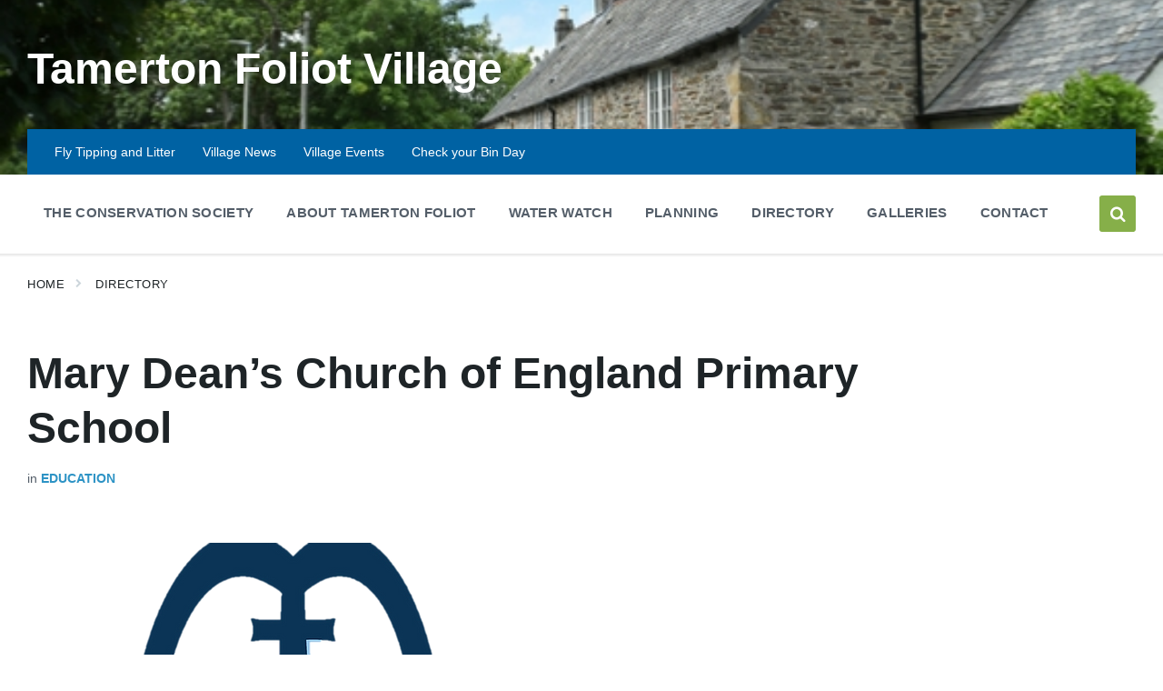

--- FILE ---
content_type: text/html; charset=UTF-8
request_url: https://tfvcs.org/directory/mary-deans-church-of-england-primary-school/
body_size: 17469
content:
<!DOCTYPE html><html lang="en-GB"><head><script data-no-optimize="1">var litespeed_docref=sessionStorage.getItem("litespeed_docref");litespeed_docref&&(Object.defineProperty(document,"referrer",{get:function(){return litespeed_docref}}),sessionStorage.removeItem("litespeed_docref"));</script> <meta http-equiv="Content-Type" content="text/html; charset=UTF-8"><meta name="viewport" content="width=device-width, initial-scale=1.0"><link rel="pingback" href="https://tfvcs.org/xmlrpc.php"><title>Mary Dean’s Church of England Primary School &#8211; Tamerton Foliot Village</title><meta name='robots' content='max-image-preview:large' /><style>img:is([sizes="auto" i], [sizes^="auto," i]) { contain-intrinsic-size: 3000px 1500px }</style><link rel='dns-prefetch' href='//stats.wp.com' /><link rel='dns-prefetch' href='//fonts.googleapis.com' /><link rel='preconnect' href='//c0.wp.com' /><link rel="alternate" type="application/rss+xml" title="Tamerton Foliot Village &raquo; Feed" href="https://tfvcs.org/feed/" /><link rel="alternate" type="application/rss+xml" title="Tamerton Foliot Village &raquo; Comments Feed" href="https://tfvcs.org/comments/feed/" /><link data-optimized="2" rel="stylesheet" href="https://tfvcs.org/wp-content/litespeed/css/fc080f6e7958016460949b1f625d5497.css?ver=b1218" /><link rel='stylesheet' id='wp-block-library-css' href='https://c0.wp.com/c/6.8.3/wp-includes/css/dist/block-library/style.min.css' type='text/css' media='all' /><style id='classic-theme-styles-inline-css' type='text/css'>/*! This file is auto-generated */
.wp-block-button__link{color:#fff;background-color:#32373c;border-radius:9999px;box-shadow:none;text-decoration:none;padding:calc(.667em + 2px) calc(1.333em + 2px);font-size:1.125em}.wp-block-file__button{background:#32373c;color:#fff;text-decoration:none}</style><link rel='stylesheet' id='mediaelement-css' href='https://c0.wp.com/c/6.8.3/wp-includes/js/mediaelement/mediaelementplayer-legacy.min.css' type='text/css' media='all' /><link rel='stylesheet' id='wp-mediaelement-css' href='https://c0.wp.com/c/6.8.3/wp-includes/js/mediaelement/wp-mediaelement.min.css' type='text/css' media='all' /><style id='jetpack-sharing-buttons-style-inline-css' type='text/css'>.jetpack-sharing-buttons__services-list{display:flex;flex-direction:row;flex-wrap:wrap;gap:0;list-style-type:none;margin:5px;padding:0}.jetpack-sharing-buttons__services-list.has-small-icon-size{font-size:12px}.jetpack-sharing-buttons__services-list.has-normal-icon-size{font-size:16px}.jetpack-sharing-buttons__services-list.has-large-icon-size{font-size:24px}.jetpack-sharing-buttons__services-list.has-huge-icon-size{font-size:36px}@media print{.jetpack-sharing-buttons__services-list{display:none!important}}.editor-styles-wrapper .wp-block-jetpack-sharing-buttons{gap:0;padding-inline-start:0}ul.jetpack-sharing-buttons__services-list.has-background{padding:1.25em 2.375em}</style><style id='global-styles-inline-css' type='text/css'>:root{--wp--preset--aspect-ratio--square: 1;--wp--preset--aspect-ratio--4-3: 4/3;--wp--preset--aspect-ratio--3-4: 3/4;--wp--preset--aspect-ratio--3-2: 3/2;--wp--preset--aspect-ratio--2-3: 2/3;--wp--preset--aspect-ratio--16-9: 16/9;--wp--preset--aspect-ratio--9-16: 9/16;--wp--preset--color--black: #000000;--wp--preset--color--cyan-bluish-gray: #abb8c3;--wp--preset--color--white: #ffffff;--wp--preset--color--pale-pink: #f78da7;--wp--preset--color--vivid-red: #cf2e2e;--wp--preset--color--luminous-vivid-orange: #ff6900;--wp--preset--color--luminous-vivid-amber: #fcb900;--wp--preset--color--light-green-cyan: #7bdcb5;--wp--preset--color--vivid-green-cyan: #00d084;--wp--preset--color--pale-cyan-blue: #8ed1fc;--wp--preset--color--vivid-cyan-blue: #0693e3;--wp--preset--color--vivid-purple: #9b51e0;--wp--preset--gradient--vivid-cyan-blue-to-vivid-purple: linear-gradient(135deg,rgba(6,147,227,1) 0%,rgb(155,81,224) 100%);--wp--preset--gradient--light-green-cyan-to-vivid-green-cyan: linear-gradient(135deg,rgb(122,220,180) 0%,rgb(0,208,130) 100%);--wp--preset--gradient--luminous-vivid-amber-to-luminous-vivid-orange: linear-gradient(135deg,rgba(252,185,0,1) 0%,rgba(255,105,0,1) 100%);--wp--preset--gradient--luminous-vivid-orange-to-vivid-red: linear-gradient(135deg,rgba(255,105,0,1) 0%,rgb(207,46,46) 100%);--wp--preset--gradient--very-light-gray-to-cyan-bluish-gray: linear-gradient(135deg,rgb(238,238,238) 0%,rgb(169,184,195) 100%);--wp--preset--gradient--cool-to-warm-spectrum: linear-gradient(135deg,rgb(74,234,220) 0%,rgb(151,120,209) 20%,rgb(207,42,186) 40%,rgb(238,44,130) 60%,rgb(251,105,98) 80%,rgb(254,248,76) 100%);--wp--preset--gradient--blush-light-purple: linear-gradient(135deg,rgb(255,206,236) 0%,rgb(152,150,240) 100%);--wp--preset--gradient--blush-bordeaux: linear-gradient(135deg,rgb(254,205,165) 0%,rgb(254,45,45) 50%,rgb(107,0,62) 100%);--wp--preset--gradient--luminous-dusk: linear-gradient(135deg,rgb(255,203,112) 0%,rgb(199,81,192) 50%,rgb(65,88,208) 100%);--wp--preset--gradient--pale-ocean: linear-gradient(135deg,rgb(255,245,203) 0%,rgb(182,227,212) 50%,rgb(51,167,181) 100%);--wp--preset--gradient--electric-grass: linear-gradient(135deg,rgb(202,248,128) 0%,rgb(113,206,126) 100%);--wp--preset--gradient--midnight: linear-gradient(135deg,rgb(2,3,129) 0%,rgb(40,116,252) 100%);--wp--preset--font-size--small: 13px;--wp--preset--font-size--medium: 20px;--wp--preset--font-size--large: 36px;--wp--preset--font-size--x-large: 42px;--wp--preset--spacing--20: 0.44rem;--wp--preset--spacing--30: 0.67rem;--wp--preset--spacing--40: 1rem;--wp--preset--spacing--50: 1.5rem;--wp--preset--spacing--60: 2.25rem;--wp--preset--spacing--70: 3.38rem;--wp--preset--spacing--80: 5.06rem;--wp--preset--shadow--natural: 6px 6px 9px rgba(0, 0, 0, 0.2);--wp--preset--shadow--deep: 12px 12px 50px rgba(0, 0, 0, 0.4);--wp--preset--shadow--sharp: 6px 6px 0px rgba(0, 0, 0, 0.2);--wp--preset--shadow--outlined: 6px 6px 0px -3px rgba(255, 255, 255, 1), 6px 6px rgba(0, 0, 0, 1);--wp--preset--shadow--crisp: 6px 6px 0px rgba(0, 0, 0, 1);}:where(.is-layout-flex){gap: 0.5em;}:where(.is-layout-grid){gap: 0.5em;}body .is-layout-flex{display: flex;}.is-layout-flex{flex-wrap: wrap;align-items: center;}.is-layout-flex > :is(*, div){margin: 0;}body .is-layout-grid{display: grid;}.is-layout-grid > :is(*, div){margin: 0;}:where(.wp-block-columns.is-layout-flex){gap: 2em;}:where(.wp-block-columns.is-layout-grid){gap: 2em;}:where(.wp-block-post-template.is-layout-flex){gap: 1.25em;}:where(.wp-block-post-template.is-layout-grid){gap: 1.25em;}.has-black-color{color: var(--wp--preset--color--black) !important;}.has-cyan-bluish-gray-color{color: var(--wp--preset--color--cyan-bluish-gray) !important;}.has-white-color{color: var(--wp--preset--color--white) !important;}.has-pale-pink-color{color: var(--wp--preset--color--pale-pink) !important;}.has-vivid-red-color{color: var(--wp--preset--color--vivid-red) !important;}.has-luminous-vivid-orange-color{color: var(--wp--preset--color--luminous-vivid-orange) !important;}.has-luminous-vivid-amber-color{color: var(--wp--preset--color--luminous-vivid-amber) !important;}.has-light-green-cyan-color{color: var(--wp--preset--color--light-green-cyan) !important;}.has-vivid-green-cyan-color{color: var(--wp--preset--color--vivid-green-cyan) !important;}.has-pale-cyan-blue-color{color: var(--wp--preset--color--pale-cyan-blue) !important;}.has-vivid-cyan-blue-color{color: var(--wp--preset--color--vivid-cyan-blue) !important;}.has-vivid-purple-color{color: var(--wp--preset--color--vivid-purple) !important;}.has-black-background-color{background-color: var(--wp--preset--color--black) !important;}.has-cyan-bluish-gray-background-color{background-color: var(--wp--preset--color--cyan-bluish-gray) !important;}.has-white-background-color{background-color: var(--wp--preset--color--white) !important;}.has-pale-pink-background-color{background-color: var(--wp--preset--color--pale-pink) !important;}.has-vivid-red-background-color{background-color: var(--wp--preset--color--vivid-red) !important;}.has-luminous-vivid-orange-background-color{background-color: var(--wp--preset--color--luminous-vivid-orange) !important;}.has-luminous-vivid-amber-background-color{background-color: var(--wp--preset--color--luminous-vivid-amber) !important;}.has-light-green-cyan-background-color{background-color: var(--wp--preset--color--light-green-cyan) !important;}.has-vivid-green-cyan-background-color{background-color: var(--wp--preset--color--vivid-green-cyan) !important;}.has-pale-cyan-blue-background-color{background-color: var(--wp--preset--color--pale-cyan-blue) !important;}.has-vivid-cyan-blue-background-color{background-color: var(--wp--preset--color--vivid-cyan-blue) !important;}.has-vivid-purple-background-color{background-color: var(--wp--preset--color--vivid-purple) !important;}.has-black-border-color{border-color: var(--wp--preset--color--black) !important;}.has-cyan-bluish-gray-border-color{border-color: var(--wp--preset--color--cyan-bluish-gray) !important;}.has-white-border-color{border-color: var(--wp--preset--color--white) !important;}.has-pale-pink-border-color{border-color: var(--wp--preset--color--pale-pink) !important;}.has-vivid-red-border-color{border-color: var(--wp--preset--color--vivid-red) !important;}.has-luminous-vivid-orange-border-color{border-color: var(--wp--preset--color--luminous-vivid-orange) !important;}.has-luminous-vivid-amber-border-color{border-color: var(--wp--preset--color--luminous-vivid-amber) !important;}.has-light-green-cyan-border-color{border-color: var(--wp--preset--color--light-green-cyan) !important;}.has-vivid-green-cyan-border-color{border-color: var(--wp--preset--color--vivid-green-cyan) !important;}.has-pale-cyan-blue-border-color{border-color: var(--wp--preset--color--pale-cyan-blue) !important;}.has-vivid-cyan-blue-border-color{border-color: var(--wp--preset--color--vivid-cyan-blue) !important;}.has-vivid-purple-border-color{border-color: var(--wp--preset--color--vivid-purple) !important;}.has-vivid-cyan-blue-to-vivid-purple-gradient-background{background: var(--wp--preset--gradient--vivid-cyan-blue-to-vivid-purple) !important;}.has-light-green-cyan-to-vivid-green-cyan-gradient-background{background: var(--wp--preset--gradient--light-green-cyan-to-vivid-green-cyan) !important;}.has-luminous-vivid-amber-to-luminous-vivid-orange-gradient-background{background: var(--wp--preset--gradient--luminous-vivid-amber-to-luminous-vivid-orange) !important;}.has-luminous-vivid-orange-to-vivid-red-gradient-background{background: var(--wp--preset--gradient--luminous-vivid-orange-to-vivid-red) !important;}.has-very-light-gray-to-cyan-bluish-gray-gradient-background{background: var(--wp--preset--gradient--very-light-gray-to-cyan-bluish-gray) !important;}.has-cool-to-warm-spectrum-gradient-background{background: var(--wp--preset--gradient--cool-to-warm-spectrum) !important;}.has-blush-light-purple-gradient-background{background: var(--wp--preset--gradient--blush-light-purple) !important;}.has-blush-bordeaux-gradient-background{background: var(--wp--preset--gradient--blush-bordeaux) !important;}.has-luminous-dusk-gradient-background{background: var(--wp--preset--gradient--luminous-dusk) !important;}.has-pale-ocean-gradient-background{background: var(--wp--preset--gradient--pale-ocean) !important;}.has-electric-grass-gradient-background{background: var(--wp--preset--gradient--electric-grass) !important;}.has-midnight-gradient-background{background: var(--wp--preset--gradient--midnight) !important;}.has-small-font-size{font-size: var(--wp--preset--font-size--small) !important;}.has-medium-font-size{font-size: var(--wp--preset--font-size--medium) !important;}.has-large-font-size{font-size: var(--wp--preset--font-size--large) !important;}.has-x-large-font-size{font-size: var(--wp--preset--font-size--x-large) !important;}
:where(.wp-block-post-template.is-layout-flex){gap: 1.25em;}:where(.wp-block-post-template.is-layout-grid){gap: 1.25em;}
:where(.wp-block-columns.is-layout-flex){gap: 2em;}:where(.wp-block-columns.is-layout-grid){gap: 2em;}
:root :where(.wp-block-pullquote){font-size: 1.5em;line-height: 1.6;}</style><style id='lsvr-pressville-general-style-inline-css' type='text/css'>body, input, textarea, select, button, .is-primary-font, #cancel-comment-reply-link, .lsvr_listing-map__infobox { font-family: 'Source Sans Pro', Arial, sans-serif; }
html, body { font-size: 16px; }
h1, h2, h3, h4, blockquote, .is-secondary-font, .header-menu-primary__item--megamenu .header-menu-primary__item-link--level-1 { font-family: 'Lora', Arial, sans-serif; }
@media ( min-width: 1200px ) { .header-titlebar__logo { max-width: 120px; } } .header-titlebar__logo { max-width: 120px; }</style><style id='akismet-widget-style-inline-css' type='text/css'>.a-stats {
				--akismet-color-mid-green: #357b49;
				--akismet-color-white: #fff;
				--akismet-color-light-grey: #f6f7f7;

				max-width: 350px;
				width: auto;
			}

			.a-stats * {
				all: unset;
				box-sizing: border-box;
			}

			.a-stats strong {
				font-weight: 600;
			}

			.a-stats a.a-stats__link,
			.a-stats a.a-stats__link:visited,
			.a-stats a.a-stats__link:active {
				background: var(--akismet-color-mid-green);
				border: none;
				box-shadow: none;
				border-radius: 8px;
				color: var(--akismet-color-white);
				cursor: pointer;
				display: block;
				font-family: -apple-system, BlinkMacSystemFont, 'Segoe UI', 'Roboto', 'Oxygen-Sans', 'Ubuntu', 'Cantarell', 'Helvetica Neue', sans-serif;
				font-weight: 500;
				padding: 12px;
				text-align: center;
				text-decoration: none;
				transition: all 0.2s ease;
			}

			/* Extra specificity to deal with TwentyTwentyOne focus style */
			.widget .a-stats a.a-stats__link:focus {
				background: var(--akismet-color-mid-green);
				color: var(--akismet-color-white);
				text-decoration: none;
			}

			.a-stats a.a-stats__link:hover {
				filter: brightness(110%);
				box-shadow: 0 4px 12px rgba(0, 0, 0, 0.06), 0 0 2px rgba(0, 0, 0, 0.16);
			}

			.a-stats .count {
				color: var(--akismet-color-white);
				display: block;
				font-size: 1.5em;
				line-height: 1.4;
				padding: 0 13px;
				white-space: nowrap;
			}</style> <script type="litespeed/javascript" data-src="https://c0.wp.com/c/6.8.3/wp-includes/js/jquery/jquery.min.js" id="jquery-core-js"></script> <script type="litespeed/javascript" data-src="https://c0.wp.com/c/6.8.3/wp-includes/js/jquery/jquery-migrate.min.js" id="jquery-migrate-js"></script> <script id="lsvr-events-scripts-js-extra" type="litespeed/javascript">var lsvr_events_ajax_var={"url":"https:\/\/tfvcs.org\/wp-admin\/admin-ajax.php","nonce":"ced3106a6d"}</script> <script id="lsvr-pressville-toolkit-weather-widget-js-extra" type="litespeed/javascript">var lsvr_pressville_toolkit_ajax_weather_widget_var={"url":"https:\/\/tfvcs.org\/wp-admin\/admin-ajax.php","nonce":"84cf913d4a"}</script> <link rel="https://api.w.org/" href="https://tfvcs.org/wp-json/" /><link rel="alternate" title="JSON" type="application/json" href="https://tfvcs.org/wp-json/wp/v2/lsvr_listing/1428" /><link rel="EditURI" type="application/rsd+xml" title="RSD" href="https://tfvcs.org/xmlrpc.php?rsd" /><meta name="generator" content="WordPress 6.8.3" /><link rel="canonical" href="https://tfvcs.org/directory/mary-deans-church-of-england-primary-school/" /><link rel='shortlink' href='https://tfvcs.org/?p=1428' /><link rel="alternate" title="oEmbed (JSON)" type="application/json+oembed" href="https://tfvcs.org/wp-json/oembed/1.0/embed?url=https%3A%2F%2Ftfvcs.org%2Fdirectory%2Fmary-deans-church-of-england-primary-school%2F" /><link rel="alternate" title="oEmbed (XML)" type="text/xml+oembed" href="https://tfvcs.org/wp-json/oembed/1.0/embed?url=https%3A%2F%2Ftfvcs.org%2Fdirectory%2Fmary-deans-church-of-england-primary-school%2F&#038;format=xml" /><style>img#wpstats{display:none}</style><meta property="og:type" content="article" /><meta property="og:title" content="Mary Dean’s Church of England Primary School" /><meta property="og:url" content="https://tfvcs.org/directory/mary-deans-church-of-england-primary-school/" /><meta property="og:description" content="Mary Dean’s CofE Primary School was founded in 1720 for twenty poor boys of the parish. The original building on which there is a commemorative plaque is now a private house at the junction of Fore…" /><meta property="article:published_time" content="2021-11-16T09:28:00+00:00" /><meta property="article:modified_time" content="2021-12-12T12:12:10+00:00" /><meta property="og:site_name" content="Tamerton Foliot Village" /><meta property="og:image" content="https://tfvcs.org/wp-content/uploads/2021/11/newlogonobackground-1.png" /><meta property="og:image:width" content="560" /><meta property="og:image:height" content="502" /><meta property="og:image:alt" content="" /><meta property="og:locale" content="en_GB" /><meta name="twitter:text:title" content="Mary Dean’s Church of England Primary School" /><meta name="twitter:image" content="https://tfvcs.org/wp-content/uploads/2021/11/newlogonobackground-1.png?w=640" /><meta name="twitter:card" content="summary_large_image" /><link rel="icon" href="https://tfvcs.org/wp-content/uploads/2022/02/cropped-android-chrome-512x512-1-2-32x32.png" sizes="32x32" /><link rel="icon" href="https://tfvcs.org/wp-content/uploads/2022/02/cropped-android-chrome-512x512-1-2-192x192.png" sizes="192x192" /><link rel="apple-touch-icon" href="https://tfvcs.org/wp-content/uploads/2022/02/cropped-android-chrome-512x512-1-2-180x180.png" /><meta name="msapplication-TileImage" content="https://tfvcs.org/wp-content/uploads/2022/02/cropped-android-chrome-512x512-1-2-270x270.png" /><style type="text/css" id="wp-custom-css">span.post__meta-item--images {
	color: #0f0;
	visibility: hidden
}

.menu-item.new-item:before {
    content: "New !";
    background-color: #86af49;
    color: white;
    font-weight: bold;
    padding: 2px 6px;
    border-radius: 4px;
    margin-right: 5px;
    display: inline-block;
    transform: rotate(-0deg);
    -ms-transform: rotate(-0deg);
    -webkit-transform: rotate(-30deg);
}</style></head><body class="wp-singular lsvr_listing-template-default single single-lsvr_listing postid-1428 wp-theme-pressville wp-child-theme-pressville-child lsvr-accessibility"><div id="wrapper">
<a href="#main" class="accessibility-link accessibility-link--skip-to-content screen-reader-text">Skip to content</a><a href="#header-menu-primary" class="accessibility-link accessibility-link--skip-to-nav screen-reader-text">Skip to main navigation</a>
<a href="#footer" class="accessibility-link accessibility-link--skip-to-footer screen-reader-text">Skip to footer</a><header id="header"><div class="header__inner"><div  class="header-titlebar header-titlebar--has-topbar"><div class="header-titlebar__inner"><div class="lsvr-container"><div class="header-titlebar__text"><p class="header-titlebar__title header-titlebar__title--subpage is-secondary-font">
<a href="https://tfvcs.org/" class="header-titlebar__title-link">
Tamerton Foliot Village							</a></p></div></div></div><div class="header-titlebar__background header-titlebar__background--align-center header-titlebar__background--single"
data-slideshow-speed="5"><div class="header-titlebar__background-image header-titlebar__background-image--default"
style="background-image: url('http://tfvcs.org/wp-content/uploads/2021/11/Cann-Cots0784.jpg'); "></div></div><span class="header-titlebar__overlay"  style="opacity: 0;filter: alpha(opacity=0);"></span></div>
<button id="header-mobile-toggle" type="button"
class="header-mobile-toggle" title="Expand menu"
aria-controls="header__navgroup"
aria-haspopup="true"
aria-expanded="false"
data-label-expand-popup="Expand menu"
data-label-collapse-popup="Collapse menu">
Menu	<span class="header-mobile-toggle__icon1" aria-hidden="true"></span>
<span class="header-mobile-toggle__icon2" aria-hidden="true"></span>
</button><div id="header__navgroup" class="header__navgroup"
data-aria-labelledby="header-mobile-toggle"><div class="header-topbar__wrapper"><div class="lsvr-container"><div class="header-topbar"><div class="header-topbar__inner"><nav class="header-menu-secondary"aria-label="Secondary Header Menu"
><ul id="menu-secondary-header-menu" class="header-menu-secondary__list" role="menu"><li class="header-menu-secondary__item header-menu-secondary__item--level-0 menu-item menu-item-type-post_type menu-item-object-page"
role="presentation"><a href="https://tfvcs.org/fly-tipping-and-litter/"
class="header-menu-secondary__item-link header-menu-secondary__item-link--level-0"
role="menuitem">Fly Tipping and Litter</a></li><li class="header-menu-secondary__item header-menu-secondary__item--level-0 menu-item menu-item-type-post_type menu-item-object-page current_page_parent"
role="presentation"><a href="https://tfvcs.org/news/"
class="header-menu-secondary__item-link header-menu-secondary__item-link--level-0"
role="menuitem">Village News</a></li><li class="header-menu-secondary__item header-menu-secondary__item--level-0 menu-item menu-item-type-post_type_archive menu-item-object-lsvr_event"
role="presentation"><a href="https://tfvcs.org/events/"
class="header-menu-secondary__item-link header-menu-secondary__item-link--level-0"
role="menuitem">Village Events</a></li><li class="header-menu-secondary__item header-menu-secondary__item--level-0 menu-item menu-item-type-custom menu-item-object-custom"
role="presentation"><a href="https://www.plymouth.gov.uk/checkyourcollectionday"
class="header-menu-secondary__item-link header-menu-secondary__item-link--level-0"
role="menuitem">Check your Bin Day</a></li></ul></nav></div></div></div></div><div  class="header-navbar header-navbar--is-sticky"><div class="header-navbar__inner"><div class="lsvr-container"><div class="header-navbar__content"><nav id="header-menu-primary" class="header-menu-primary"
data-label-expand-popup="Expand submenu"
data-label-collapse-popup="Collapse submenu"aria-label="Primary Header Menu"
><ul id="menu-primary-header-menu" class="header-menu-primary__list" role="menu"><li id="header-menu-primary__item-3080"
class="header-menu-primary__item header-menu-primary__item--level-0 menu-item menu-item-type-post_type menu-item-object-page menu-item-has-children header-menu-primary__item--dropdown"
role="presentation"><a href="https://tfvcs.org/the-conservation-society-2/"
id="header-menu-primary__item-link-3080"
class="header-menu-primary__item-link header-menu-primary__item-link--level-0"
role="menuitem"
aria-owns="header-menu-primary__submenu-3080"
aria-controls="header-menu-primary__submenu-3080"
aria-haspopup="true"
aria-expanded="false"
>The Conservation Society</a>
<button id="header-menu-primary__submenu-toggle-3080"
class="header-menu-primary__submenu-toggle header-menu-primary__submenu-toggle--level-0" type="button"
title="Expand submenu"
aria-controls="header-menu-primary__submenu-3080"
aria-haspopup="true"
aria-expanded="false">
<span class="header-menu-primary__submenu-toggle-icon" aria-hidden="true"></span>
</button><ul id="header-menu-primary__submenu-3080"
class="header-menu-primary__submenu sub-menu header-menu-primary__submenu--level-0"
aria-labelledby="header-menu-primary__item-link-3080"
aria-expanded="false"
role="menu"><li id="header-menu-primary__item-3081"
class="header-menu-primary__item header-menu-primary__item--level-1 menu-item menu-item-type-post_type menu-item-object-page"
role="presentation"><a href="https://tfvcs.org/the-conservation-society-2/"
id="header-menu-primary__item-link-3081"
class="header-menu-primary__item-link header-menu-primary__item-link--level-1"
role="menuitem"
>The Conservation Society</a></li><li id="header-menu-primary__item-1361"
class="header-menu-primary__item header-menu-primary__item--level-1 menu-item menu-item-type-post_type menu-item-object-page"
role="presentation"><a href="https://tfvcs.org/the-conservation-society-2/committee-meetings/"
id="header-menu-primary__item-link-1361"
class="header-menu-primary__item-link header-menu-primary__item-link--level-1"
role="menuitem"
>Committee Meetings</a></li><li id="header-menu-primary__item-1360"
class="header-menu-primary__item header-menu-primary__item--level-1 menu-item menu-item-type-post_type menu-item-object-page"
role="presentation"><a href="https://tfvcs.org/the-conservation-society-2/committee-members/"
id="header-menu-primary__item-link-1360"
class="header-menu-primary__item-link header-menu-primary__item-link--level-1"
role="menuitem"
>Committee Members</a></li><li id="header-menu-primary__item-1362"
class="header-menu-primary__item header-menu-primary__item--level-1 menu-item menu-item-type-post_type menu-item-object-page"
role="presentation"><a href="https://tfvcs.org/the-conservation-society-2/newsletters/"
id="header-menu-primary__item-link-1362"
class="header-menu-primary__item-link header-menu-primary__item-link--level-1"
role="menuitem"
>Newsletters and Minutes</a></li></ul></li><li id="header-menu-primary__item-2315"
class="header-menu-primary__item header-menu-primary__item--level-0 menu-item menu-item-type-post_type menu-item-object-page menu-item-has-children header-menu-primary__item--dropdown"
role="presentation"><a href="https://tfvcs.org/about-tamerton-foliot-2/"
id="header-menu-primary__item-link-2315"
class="header-menu-primary__item-link header-menu-primary__item-link--level-0"
role="menuitem"
aria-owns="header-menu-primary__submenu-2315"
aria-controls="header-menu-primary__submenu-2315"
aria-haspopup="true"
aria-expanded="false"
>About Tamerton Foliot</a>
<button id="header-menu-primary__submenu-toggle-2315"
class="header-menu-primary__submenu-toggle header-menu-primary__submenu-toggle--level-0" type="button"
title="Expand submenu"
aria-controls="header-menu-primary__submenu-2315"
aria-haspopup="true"
aria-expanded="false">
<span class="header-menu-primary__submenu-toggle-icon" aria-hidden="true"></span>
</button><ul id="header-menu-primary__submenu-2315"
class="header-menu-primary__submenu sub-menu header-menu-primary__submenu--level-0"
aria-labelledby="header-menu-primary__item-link-2315"
aria-expanded="false"
role="menu"><li id="header-menu-primary__item-1890"
class="header-menu-primary__item header-menu-primary__item--level-1 menu-item menu-item-type-post_type menu-item-object-page"
role="presentation"><a href="https://tfvcs.org/about-tamerton-foliot-2/"
id="header-menu-primary__item-link-1890"
class="header-menu-primary__item-link header-menu-primary__item-link--level-1"
role="menuitem"
>About the Village</a></li><li id="header-menu-primary__item-1641"
class="header-menu-primary__item header-menu-primary__item--level-1 menu-item menu-item-type-post_type menu-item-object-page"
role="presentation"><a href="https://tfvcs.org/about-tamerton-foliot-2/history/"
id="header-menu-primary__item-link-1641"
class="header-menu-primary__item-link header-menu-primary__item-link--level-1"
role="menuitem"
>History</a></li><li id="header-menu-primary__item-3873"
class="header-menu-primary__item header-menu-primary__item--level-1 menu-item menu-item-type-post_type menu-item-object-page"
role="presentation"><a href="https://tfvcs.org/about-tamerton-foliot-2/st-marys-church-graveyard/"
id="header-menu-primary__item-link-3873"
class="header-menu-primary__item-link header-menu-primary__item-link--level-1"
role="menuitem"
>St. Mary&#8217;s Church Graveyard</a></li><li id="header-menu-primary__item-3382"
class="header-menu-primary__item header-menu-primary__item--level-1 menu-item menu-item-type-post_type menu-item-object-page"
role="presentation"><a href="https://tfvcs.org/about-tamerton-foliot-2/history/tamerton-foliot-carnival-royal-charter-king-henry-iii-in-1270/"
id="header-menu-primary__item-link-3382"
class="header-menu-primary__item-link header-menu-primary__item-link--level-1"
role="menuitem"
>Carnival</a></li><li id="header-menu-primary__item-2790"
class="header-menu-primary__item header-menu-primary__item--level-1 menu-item menu-item-type-post_type menu-item-object-page"
role="presentation"><a href="https://tfvcs.org/about-tamerton-foliot-2/the-story-of-mary-deans-school-established-1722/"
id="header-menu-primary__item-link-2790"
class="header-menu-primary__item-link header-menu-primary__item-link--level-1"
role="menuitem"
>Mary Dean&#039;s School</a></li><li id="header-menu-primary__item-2789"
class="header-menu-primary__item header-menu-primary__item--level-1 menu-item menu-item-type-post_type menu-item-object-page"
role="presentation"><a href="https://tfvcs.org/about-tamerton-foliot-2/the-war-memorial/"
id="header-menu-primary__item-link-2789"
class="header-menu-primary__item-link header-menu-primary__item-link--level-1"
role="menuitem"
>The War Memorial</a></li><li id="header-menu-primary__item-2902"
class="header-menu-primary__item header-menu-primary__item--level-1 menu-item menu-item-type-post_type menu-item-object-page"
role="presentation"><a href="https://tfvcs.org/about-tamerton-foliot-2/listed-buildings-and-structures/"
id="header-menu-primary__item-link-2902"
class="header-menu-primary__item-link header-menu-primary__item-link--level-1"
role="menuitem"
>Listed Buildings</a></li><li id="header-menu-primary__item-1602"
class="header-menu-primary__item header-menu-primary__item--level-1 menu-item menu-item-type-post_type menu-item-object-page"
role="presentation"><a href="https://tfvcs.org/about-tamerton-foliot-2/walks/"
id="header-menu-primary__item-link-1602"
class="header-menu-primary__item-link header-menu-primary__item-link--level-1"
role="menuitem"
>Walks starting from the Village</a></li></ul></li><li id="header-menu-primary__item-2300"
class="header-menu-primary__item header-menu-primary__item--level-0 menu-item menu-item-type-post_type menu-item-object-page menu-item-has-children header-menu-primary__item--dropdown"
role="presentation"><a href="https://tfvcs.org/prk/"
id="header-menu-primary__item-link-2300"
class="header-menu-primary__item-link header-menu-primary__item-link--level-0"
role="menuitem"
aria-owns="header-menu-primary__submenu-2300"
aria-controls="header-menu-primary__submenu-2300"
aria-haspopup="true"
aria-expanded="false"
>Water Watch</a>
<button id="header-menu-primary__submenu-toggle-2300"
class="header-menu-primary__submenu-toggle header-menu-primary__submenu-toggle--level-0" type="button"
title="Expand submenu"
aria-controls="header-menu-primary__submenu-2300"
aria-haspopup="true"
aria-expanded="false">
<span class="header-menu-primary__submenu-toggle-icon" aria-hidden="true"></span>
</button><ul id="header-menu-primary__submenu-2300"
class="header-menu-primary__submenu sub-menu header-menu-primary__submenu--level-0"
aria-labelledby="header-menu-primary__item-link-2300"
aria-expanded="false"
role="menu"><li id="header-menu-primary__item-1771"
class="header-menu-primary__item header-menu-primary__item--level-1 menu-item menu-item-type-post_type menu-item-object-page"
role="presentation"><a href="https://tfvcs.org/prk/"
id="header-menu-primary__item-link-1771"
class="header-menu-primary__item-link header-menu-primary__item-link--level-1"
role="menuitem"
>Water Watch</a></li><li id="header-menu-primary__item-3549"
class="header-menu-primary__item header-menu-primary__item--level-1 menu-item menu-item-type-post_type menu-item-object-post"
role="presentation"><a href="https://tfvcs.org/sewage-in-our-streams-and-tamerton-creek/"
id="header-menu-primary__item-link-3549"
class="header-menu-primary__item-link header-menu-primary__item-link--level-1"
role="menuitem"
>CSO Map</a></li><li id="header-menu-primary__item-2442"
class="header-menu-primary__item header-menu-primary__item--level-1 menu-item menu-item-type-post_type menu-item-object-page"
role="presentation"><a href="https://tfvcs.org/prk/pollution-b/"
id="header-menu-primary__item-link-2442"
class="header-menu-primary__item-link header-menu-primary__item-link--level-1"
role="menuitem"
>Pollution</a></li><li id="header-menu-primary__item-2305"
class="header-menu-primary__item header-menu-primary__item--level-1 menu-item menu-item-type-post_type menu-item-object-page"
role="presentation"><a href="https://tfvcs.org/prk/prk-2/"
id="header-menu-primary__item-link-2305"
class="header-menu-primary__item-link header-menu-primary__item-link--level-1"
role="menuitem"
>Plymouth River Keepers</a></li><li id="header-menu-primary__item-2130"
class="header-menu-primary__item header-menu-primary__item--level-1 menu-item menu-item-type-post_type menu-item-object-page"
role="presentation"><a href="https://tfvcs.org/prk/birds/"
id="header-menu-primary__item-link-2130"
class="header-menu-primary__item-link header-menu-primary__item-link--level-1"
role="menuitem"
>Birds</a></li></ul></li><li id="header-menu-primary__item-3084"
class="header-menu-primary__item header-menu-primary__item--level-0 menu-item menu-item-type-post_type menu-item-object-page menu-item-has-children header-menu-primary__item--dropdown"
role="presentation"><a href="https://tfvcs.org/the-conservation-society-and-planning-applications/"
id="header-menu-primary__item-link-3084"
class="header-menu-primary__item-link header-menu-primary__item-link--level-0"
role="menuitem"
aria-owns="header-menu-primary__submenu-3084"
aria-controls="header-menu-primary__submenu-3084"
aria-haspopup="true"
aria-expanded="false"
>Planning</a>
<button id="header-menu-primary__submenu-toggle-3084"
class="header-menu-primary__submenu-toggle header-menu-primary__submenu-toggle--level-0" type="button"
title="Expand submenu"
aria-controls="header-menu-primary__submenu-3084"
aria-haspopup="true"
aria-expanded="false">
<span class="header-menu-primary__submenu-toggle-icon" aria-hidden="true"></span>
</button><ul id="header-menu-primary__submenu-3084"
class="header-menu-primary__submenu sub-menu header-menu-primary__submenu--level-0"
aria-labelledby="header-menu-primary__item-link-3084"
aria-expanded="false"
role="menu"><li id="header-menu-primary__item-3086"
class="header-menu-primary__item header-menu-primary__item--level-1 menu-item menu-item-type-post_type menu-item-object-page"
role="presentation"><a href="https://tfvcs.org/the-conservation-society-and-planning-applications/"
id="header-menu-primary__item-link-3086"
class="header-menu-primary__item-link header-menu-primary__item-link--level-1"
role="menuitem"
>The Conservation Society and Planning Applications</a></li></ul></li><li id="header-menu-primary__item-1408"
class="header-menu-primary__item header-menu-primary__item--level-0 menu-item menu-item-type-post_type_archive menu-item-object-lsvr_listing menu-item-has-children header-menu-primary__item--dropdown"
role="presentation"><a href="https://tfvcs.org/directory/"
id="header-menu-primary__item-link-1408"
class="header-menu-primary__item-link header-menu-primary__item-link--level-0"
role="menuitem"
aria-owns="header-menu-primary__submenu-1408"
aria-controls="header-menu-primary__submenu-1408"
aria-haspopup="true"
aria-expanded="false"
>Directory</a>
<button id="header-menu-primary__submenu-toggle-1408"
class="header-menu-primary__submenu-toggle header-menu-primary__submenu-toggle--level-0" type="button"
title="Expand submenu"
aria-controls="header-menu-primary__submenu-1408"
aria-haspopup="true"
aria-expanded="false">
<span class="header-menu-primary__submenu-toggle-icon" aria-hidden="true"></span>
</button><ul id="header-menu-primary__submenu-1408"
class="header-menu-primary__submenu sub-menu header-menu-primary__submenu--level-0"
aria-labelledby="header-menu-primary__item-link-1408"
aria-expanded="false"
role="menu"><li id="header-menu-primary__item-1491"
class="header-menu-primary__item header-menu-primary__item--level-1 menu-item menu-item-type-taxonomy menu-item-object-lsvr_listing_cat"
role="presentation"><a href="https://tfvcs.org/directory-category/localamenities/"
id="header-menu-primary__item-link-1491"
class="header-menu-primary__item-link header-menu-primary__item-link--level-1"
role="menuitem"
>Local Amenities</a></li><li id="header-menu-primary__item-1673"
class="header-menu-primary__item header-menu-primary__item--level-1 menu-item menu-item-type-taxonomy menu-item-object-lsvr_listing_cat"
role="presentation"><a href="https://tfvcs.org/directory-category/pubs-restaurants/"
id="header-menu-primary__item-link-1673"
class="header-menu-primary__item-link header-menu-primary__item-link--level-1"
role="menuitem"
>Pubs &amp; Restaurants</a></li><li id="header-menu-primary__item-1486"
class="header-menu-primary__item header-menu-primary__item--level-1 menu-item menu-item-type-taxonomy menu-item-object-lsvr_listing_cat"
role="presentation"><a href="https://tfvcs.org/directory-category/organisations/"
id="header-menu-primary__item-link-1486"
class="header-menu-primary__item-link header-menu-primary__item-link--level-1"
role="menuitem"
>Organisations</a></li><li id="header-menu-primary__item-1555"
class="header-menu-primary__item header-menu-primary__item--level-1 menu-item menu-item-type-post_type menu-item-object-page"
role="presentation"><a href="https://tfvcs.org/public-services/"
id="header-menu-primary__item-link-1555"
class="header-menu-primary__item-link header-menu-primary__item-link--level-1"
role="menuitem"
>Public Services</a></li></ul></li><li id="header-menu-primary__item-2004"
class="header-menu-primary__item header-menu-primary__item--level-0 menu-item menu-item-type-post_type_archive menu-item-object-lsvr_gallery menu-item-has-children header-menu-primary__item--dropdown"
role="presentation"><a href="https://tfvcs.org/galleries/"
id="header-menu-primary__item-link-2004"
class="header-menu-primary__item-link header-menu-primary__item-link--level-0"
role="menuitem"
aria-owns="header-menu-primary__submenu-2004"
aria-controls="header-menu-primary__submenu-2004"
aria-haspopup="true"
aria-expanded="false"
>Galleries</a>
<button id="header-menu-primary__submenu-toggle-2004"
class="header-menu-primary__submenu-toggle header-menu-primary__submenu-toggle--level-0" type="button"
title="Expand submenu"
aria-controls="header-menu-primary__submenu-2004"
aria-haspopup="true"
aria-expanded="false">
<span class="header-menu-primary__submenu-toggle-icon" aria-hidden="true"></span>
</button><ul id="header-menu-primary__submenu-2004"
class="header-menu-primary__submenu sub-menu header-menu-primary__submenu--level-0"
aria-labelledby="header-menu-primary__item-link-2004"
aria-expanded="false"
role="menu"><li id="header-menu-primary__item-2021"
class="header-menu-primary__item header-menu-primary__item--level-1 menu-item menu-item-type-post_type menu-item-object-lsvr_gallery"
role="presentation"><a href="https://tfvcs.org/galleries/village-pictures/"
id="header-menu-primary__item-link-2021"
class="header-menu-primary__item-link header-menu-primary__item-link--level-1"
role="menuitem"
>Village Pictures</a></li><li id="header-menu-primary__item-2073"
class="header-menu-primary__item header-menu-primary__item--level-1 menu-item menu-item-type-post_type menu-item-object-lsvr_gallery"
role="presentation"><a href="https://tfvcs.org/galleries/old-tamerton-foliot/"
id="header-menu-primary__item-link-2073"
class="header-menu-primary__item-link header-menu-primary__item-link--level-1"
role="menuitem"
>Old Tamerton Foliot</a></li><li id="header-menu-primary__item-3371"
class="header-menu-primary__item header-menu-primary__item--level-1 menu-item menu-item-type-post_type menu-item-object-lsvr_gallery"
role="presentation"><a href="https://tfvcs.org/galleries/festival-queens-from-1960/"
id="header-menu-primary__item-link-3371"
class="header-menu-primary__item-link header-menu-primary__item-link--level-1"
role="menuitem"
>Festival Queens from 1960</a></li><li id="header-menu-primary__item-2252"
class="header-menu-primary__item header-menu-primary__item--level-1 menu-item menu-item-type-post_type menu-item-object-lsvr_gallery"
role="presentation"><a href="https://tfvcs.org/galleries/houses/"
id="header-menu-primary__item-link-2252"
class="header-menu-primary__item-link header-menu-primary__item-link--level-1"
role="menuitem"
>Village Houses</a></li><li id="header-menu-primary__item-2514"
class="header-menu-primary__item header-menu-primary__item--level-1 menu-item menu-item-type-post_type menu-item-object-lsvr_gallery"
role="presentation"><a href="https://tfvcs.org/galleries/post-war/"
id="header-menu-primary__item-link-2514"
class="header-menu-primary__item-link header-menu-primary__item-link--level-1"
role="menuitem"
>Post War</a></li><li id="header-menu-primary__item-2019"
class="header-menu-primary__item header-menu-primary__item--level-1 menu-item menu-item-type-post_type menu-item-object-lsvr_gallery"
role="presentation"><a href="https://tfvcs.org/galleries/walk-photos-g/"
id="header-menu-primary__item-link-2019"
class="header-menu-primary__item-link header-menu-primary__item-link--level-1"
role="menuitem"
>Photos of Walks</a></li><li id="header-menu-primary__item-2020"
class="header-menu-primary__item header-menu-primary__item--level-1 menu-item menu-item-type-post_type menu-item-object-lsvr_gallery"
role="presentation"><a href="https://tfvcs.org/galleries/organ/"
id="header-menu-primary__item-link-2020"
class="header-menu-primary__item-link header-menu-primary__item-link--level-1"
role="menuitem"
>Special Feature - St Mary&#039;s Church Organ</a></li><li id="header-menu-primary__item-1923"
class="header-menu-primary__item header-menu-primary__item--level-1 menu-item menu-item-type-post_type menu-item-object-lsvr_gallery"
role="presentation"><a href="https://tfvcs.org/galleries/butterflies-moths/"
id="header-menu-primary__item-link-1923"
class="header-menu-primary__item-link header-menu-primary__item-link--level-1"
role="menuitem"
>Butterflies &#038; Moths</a></li><li id="header-menu-primary__item-2572"
class="header-menu-primary__item header-menu-primary__item--level-1 menu-item menu-item-type-post_type menu-item-object-lsvr_gallery"
role="presentation"><a href="https://tfvcs.org/galleries/birds-of-tamerton-foliot/"
id="header-menu-primary__item-link-2572"
class="header-menu-primary__item-link header-menu-primary__item-link--level-1"
role="menuitem"
>Birds</a></li><li id="header-menu-primary__item-2919"
class="header-menu-primary__item header-menu-primary__item--level-1 menu-item menu-item-type-post_type menu-item-object-lsvr_gallery"
role="presentation"><a href="https://tfvcs.org/galleries/videos/"
id="header-menu-primary__item-link-2919"
class="header-menu-primary__item-link header-menu-primary__item-link--level-1"
role="menuitem"
>Videos</a></li></ul></li><li id="header-menu-primary__item-1365"
class="header-menu-primary__item header-menu-primary__item--level-0 menu-item menu-item-type-post_type menu-item-object-page header-menu-primary__item--dropdown"
role="presentation"><a href="https://tfvcs.org/contact/"
id="header-menu-primary__item-link-1365"
class="header-menu-primary__item-link header-menu-primary__item-link--level-0"
role="menuitem"
>Contact</a></li></ul></nav><div class="header-search__wrapper">
<button id="header-search-toggle" type="button"
class="header-search__toggle"
title="Expand search"
data-label-expand-popup="Expand search"
data-label-collapse-popup="Collapse search"
aria-controls="header-search"
aria-haspopup="true"
aria-expanded="false">
<span class="header-search__toggle-icon" aria-hidden="true"></span>
</button><div id="header-search"
class="header-search header-search--ajaxed"
role="group"
aria-expanded="false"><div class="header-search__inner"><form class="header-search__form"
action="https://tfvcs.org/"
method="get"
role="search"><div class="header-search__options"><label for="header-search-input" class="header-search__input-label">Search:</label><div class="header-search__input-wrapper"><input id="header-search-input" type="text" name="s" autocomplete="off"
class="header-search__input"
value=""
placeholder="Search this site"
aria-label="Search field"><button class="header-search__submit" type="submit" title="Submit search">
<span class="header-search__submit-icon" aria-hidden="true"></span>
</button><div class="c-spinner header-search__spinner" aria-hidden="true"></div></div><div class="header-search__filter"><p class="header-search__filter-title">Filter results:</p><label for="header-search-filter-type-any" class="header-search__filter-label">
<input type="checkbox" class="header-search__filter-checkbox"
id="header-search-filter-type-any"
name="lsvr-search-filter[]" value="any"
checked="checked">
everything		</label>
<label for="header-search-filter-type-post" class="header-search__filter-label">
<input type="checkbox" class="header-search__filter-checkbox"
id="header-search-filter-type-post"
name="lsvr-search-filter[]" value="post"
>
posts			</label>
<label for="header-search-filter-type-page" class="header-search__filter-label">
<input type="checkbox" class="header-search__filter-checkbox"
id="header-search-filter-type-page"
name="lsvr-search-filter[]" value="page"
>
pages			</label>
<label for="header-search-filter-type-lsvr_notice" class="header-search__filter-label">
<input type="checkbox" class="header-search__filter-checkbox"
id="header-search-filter-type-lsvr_notice"
name="lsvr-search-filter[]" value="lsvr_notice"
>
notices			</label>
<label for="header-search-filter-type-lsvr_listing" class="header-search__filter-label">
<input type="checkbox" class="header-search__filter-checkbox"
id="header-search-filter-type-lsvr_listing"
name="lsvr-search-filter[]" value="lsvr_listing"
>
listings			</label>
<label for="header-search-filter-type-lsvr_event" class="header-search__filter-label">
<input type="checkbox" class="header-search__filter-checkbox"
id="header-search-filter-type-lsvr_event"
name="lsvr-search-filter[]" value="lsvr_event"
>
events			</label>
<label for="header-search-filter-type-lsvr_gallery" class="header-search__filter-label">
<input type="checkbox" class="header-search__filter-checkbox"
id="header-search-filter-type-lsvr_gallery"
name="lsvr-search-filter[]" value="lsvr_gallery"
>
galleries			</label>
<label for="header-search-filter-type-lsvr_document" class="header-search__filter-label">
<input type="checkbox" class="header-search__filter-checkbox"
id="header-search-filter-type-lsvr_document"
name="lsvr-search-filter[]" value="lsvr_document"
>
documents			</label></div></div><button class="header-search__form-close-button screen-reader-text" type="button">Collapse search</button></form><span class="header-search__arrow" aria-hidden="true"></span></div></div></div></div></div></div></div></div></div></header><div id="core"><div class="core__inner"><div id="breadcrumbs"><div class="breadcrumbs__inner"><div class="lsvr-container"><nav class="breadcrumbs__nav" aria-label="Breadcrumbs"><ul class="breadcrumbs__list"><li class="breadcrumbs__item">
<span class="breadcrumbs__item-decor" aria-hidden="true"></span>
<a href="https://tfvcs.org/" class="breadcrumbs__link">Home</a></li><li class="breadcrumbs__item">
<span class="breadcrumbs__item-decor" aria-hidden="true"></span>
<a href="https://tfvcs.org/directory/" class="breadcrumbs__link">Directory</a></li></ul></nav></div></div></div>
 <script type="application/ld+json">{
				"@context": "http://schema.org",
				"@type": "BreadcrumbList",
				"itemListElement" : [
										{
						"@type": "ListItem",
						"position": 1,
						"item": {
							"@id": "https://tfvcs.org/",
							"name": "Home"
						}
					},										{
						"@type": "ListItem",
						"position": 2,
						"item": {
							"@id": "https://tfvcs.org/directory/",
							"name": "Directory"
						}
					}									]
			}</script> <div id="columns"><div class="columns__inner"><div class="lsvr-container"><main id="main"><div class="main__inner"><div class="lsvr_listing-post-page post-single lsvr_listing-post-single"><article class="post post-1428 lsvr_listing type-lsvr_listing status-publish has-post-thumbnail hentry lsvr_listing_cat-education"><div class="post__inner"><header class="post__header"><h1 class="post__title is-main-headline">Mary Dean’s Church of England Primary School</h1><p class="post__meta">
<span class="post__meta-item post__meta-item--category" title="Category">
<span class="post__terms post__terms--lsvr_listing_cat">
in <a href="https://tfvcs.org/directory-category/education/" class="post__term-link">Education</a>					</span></span></p></header><p class="post__thumbnail">
<img data-lazyloaded="1" src="[data-uri]" width="560" height="502" data-src="https://tfvcs.org/wp-content/uploads/2021/11/newlogonobackground-1.png" class="attachment-full size-full wp-post-image" alt="" decoding="async" fetchpriority="high" data-attachment-id="1475" data-permalink="https://tfvcs.org/directory/mary-deans-church-of-england-primary-school/newlogonobackground-1/" data-orig-file="https://tfvcs.org/wp-content/uploads/2021/11/newlogonobackground-1.png" data-orig-size="560,502" data-comments-opened="1" data-image-meta="{&quot;aperture&quot;:&quot;0&quot;,&quot;credit&quot;:&quot;&quot;,&quot;camera&quot;:&quot;&quot;,&quot;caption&quot;:&quot;&quot;,&quot;created_timestamp&quot;:&quot;0&quot;,&quot;copyright&quot;:&quot;&quot;,&quot;focal_length&quot;:&quot;0&quot;,&quot;iso&quot;:&quot;0&quot;,&quot;shutter_speed&quot;:&quot;0&quot;,&quot;title&quot;:&quot;&quot;,&quot;orientation&quot;:&quot;0&quot;}" data-image-title="newlogonobackground (1)" data-image-description="" data-image-caption="" data-medium-file="https://tfvcs.org/wp-content/uploads/2021/11/newlogonobackground-1.png" data-large-file="https://tfvcs.org/wp-content/uploads/2021/11/newlogonobackground-1.png" /></p><div class="post__content"><p>Mary Dean’s CofE Primary School was founded in 1720 for twenty poor boys of the parish. The original building on which there is a commemorative plaque is now a private house at the junction of Fore Street and Horsham Lane.This was in use up until 1877 when it moved to a larger purpose built school at the top of Rock Hill. The current school building built in 1975 is in Mary Dean Avenue.</p></div><ul class="post__contact"><li class="post__contact-item post__contact-item--phone"
title="Phone"><span class="post__contact-item-icon post__contact-item-icon--phone" aria-hidden="true"></span><a href="tel:01752773521">01752 773521</a></li><li class="post__contact-item post__contact-item--website"
title="Website"><span class="post__contact-item-icon post__contact-item-icon--website" aria-hidden="true"></span><a href="https://www.marydeansprimaryschool.co.uk/" target="_blank">https://www.marydeansprimaryschool.co.uk/</a></li></ul><div class="post__addressmap"><div class="post__addressmap-inner"><h2 class="post__addressmap-title">Address</h2><p class="post__addressmap-address">
Mary Dean Avenue, Tamerton Foliot PL5 4LS<br />
<br /></p><p class="post__addressmap-link-wrapper">
<a href="https://maps.google.com/maps?ll=50.432092,-4.1538094" class="post__addressmap-link"
target="_blank">Open in Google Maps</a></p></div><div class="post__map c-map c-map--leaflet"><div id="lsvr_listing-post-single-map__canvas"
class="post__map-canvas c-map__canvas c-map__canvas--loading"
data-map-provider="osm"
data-latlong="50.432092,-4.1538094"
data-locating-method="latlong"
data-address="50.4314137,-4.1535103"
data-zoom="17"
data-mousewheel="false"></div></div></div></div></article></div></div></main></div></div></div></div></div><footer id="footer"
><div class="footer__overlay" style="opacity: 0; filter: alpha(opacity=0);"></div><div class="footer__inner"><div class="lsvr-container"><div class="footer-widgets lsvr-grid--wider-first-col"><div class="footer-widgets__inner"><div class="lsvr-grid lsvr-grid--4-cols lsvr-grid--md-2-cols"></div></div></div><div class="footer-text"><p>Copyright 2025 TFVCS</p></div></div></div></footer></div>
 <script type="speculationrules">{"prefetch":[{"source":"document","where":{"and":[{"href_matches":"\/*"},{"not":{"href_matches":["\/wp-*.php","\/wp-admin\/*","\/wp-content\/uploads\/*","\/wp-content\/*","\/wp-content\/plugins\/*","\/wp-content\/themes\/pressville-child\/*","\/wp-content\/themes\/pressville\/*","\/*\\?(.+)"]}},{"not":{"selector_matches":"a[rel~=\"nofollow\"]"}},{"not":{"selector_matches":".no-prefetch, .no-prefetch a"}}]},"eagerness":"conservative"}]}</script> <script type="application/ld+json">{
				"@context" : "http://schema.org",
				"@type" : "WebSite",
				"name" : "Tamerton Foliot Village",
				"url" : "https://tfvcs.org",
				"description" : "Tamerton Foliot Village Conservation Society",
			 	"publisher" : {

			 		"@id" : "https://tfvcs.org#WebSitePublisher",
			 		"@type" : "Organization",
			 		"name" : "Tamerton Foliot Village",
			 		"url" : "https://tfvcs.org"

					
			 		
										,"sameAs" : [
										  	]
				  	
			 	},
			 	"potentialAction": {
			    	"@type" : "SearchAction",
			    	"target" : "https://tfvcs.org/?s={search_term}",
			    	"query-input": "required name=search_term"
			    }
			}</script> <script type="litespeed/javascript" data-src="https://c0.wp.com/c/6.8.3/wp-includes/js/jquery/ui/core.min.js" id="jquery-ui-core-js"></script> <script type="litespeed/javascript" data-src="https://c0.wp.com/c/6.8.3/wp-includes/js/jquery/ui/datepicker.min.js" id="jquery-ui-datepicker-js"></script> <script id="jquery-ui-datepicker-js-after" type="litespeed/javascript">jQuery(function(jQuery){jQuery.datepicker.setDefaults({"closeText":"Close","currentText":"Today","monthNames":["January","February","March","April","May","June","July","August","September","October","November","December"],"monthNamesShort":["Jan","Feb","Mar","Apr","May","Jun","Jul","Aug","Sep","Oct","Nov","Dec"],"nextText":"Next","prevText":"Previous","dayNames":["Sunday","Monday","Tuesday","Wednesday","Thursday","Friday","Saturday"],"dayNamesShort":["Sun","Mon","Tue","Wed","Thu","Fri","Sat"],"dayNamesMin":["S","M","T","W","T","F","S"],"dateFormat":"d MM yy","firstDay":1,"isRTL":!1})})</script> <script id="lsvr-pressville-main-scripts-js-after" type="litespeed/javascript">var lsvr_pressville_js_labels={"magnific_popup":{"mp_tClose":"Close (Esc)","mp_tLoading":"Loading...","mp_tPrev":"Previous (Left arrow key)","mp_tNext":"Next (Right arrow key)","mp_image_tError":"The image could not be loaded.","mp_ajax_tError":"The content could not be loaded."}}</script> <script id="lsvr-pressville-ajax-search-js-extra" type="litespeed/javascript">var lsvr_pressville_ajax_search_var={"url":"https:\/\/tfvcs.org\/wp-admin\/admin-ajax.php","nonce":"390388a0ed"}</script> <script id="jetpack-stats-js-before" type="litespeed/javascript">_stq=window._stq||[];_stq.push(["view",JSON.parse("{\"v\":\"ext\",\"blog\":\"202760416\",\"post\":\"1428\",\"tz\":\"0\",\"srv\":\"tfvcs.org\",\"j\":\"1:15.1.1\"}")]);_stq.push(["clickTrackerInit","202760416","1428"])</script> <script type="text/javascript" src="https://stats.wp.com/e-202545.js" id="jetpack-stats-js" defer="defer" data-wp-strategy="defer"></script> <script data-no-optimize="1">window.lazyLoadOptions=Object.assign({},{threshold:300},window.lazyLoadOptions||{});!function(t,e){"object"==typeof exports&&"undefined"!=typeof module?module.exports=e():"function"==typeof define&&define.amd?define(e):(t="undefined"!=typeof globalThis?globalThis:t||self).LazyLoad=e()}(this,function(){"use strict";function e(){return(e=Object.assign||function(t){for(var e=1;e<arguments.length;e++){var n,a=arguments[e];for(n in a)Object.prototype.hasOwnProperty.call(a,n)&&(t[n]=a[n])}return t}).apply(this,arguments)}function o(t){return e({},at,t)}function l(t,e){return t.getAttribute(gt+e)}function c(t){return l(t,vt)}function s(t,e){return function(t,e,n){e=gt+e;null!==n?t.setAttribute(e,n):t.removeAttribute(e)}(t,vt,e)}function i(t){return s(t,null),0}function r(t){return null===c(t)}function u(t){return c(t)===_t}function d(t,e,n,a){t&&(void 0===a?void 0===n?t(e):t(e,n):t(e,n,a))}function f(t,e){et?t.classList.add(e):t.className+=(t.className?" ":"")+e}function _(t,e){et?t.classList.remove(e):t.className=t.className.replace(new RegExp("(^|\\s+)"+e+"(\\s+|$)")," ").replace(/^\s+/,"").replace(/\s+$/,"")}function g(t){return t.llTempImage}function v(t,e){!e||(e=e._observer)&&e.unobserve(t)}function b(t,e){t&&(t.loadingCount+=e)}function p(t,e){t&&(t.toLoadCount=e)}function n(t){for(var e,n=[],a=0;e=t.children[a];a+=1)"SOURCE"===e.tagName&&n.push(e);return n}function h(t,e){(t=t.parentNode)&&"PICTURE"===t.tagName&&n(t).forEach(e)}function a(t,e){n(t).forEach(e)}function m(t){return!!t[lt]}function E(t){return t[lt]}function I(t){return delete t[lt]}function y(e,t){var n;m(e)||(n={},t.forEach(function(t){n[t]=e.getAttribute(t)}),e[lt]=n)}function L(a,t){var o;m(a)&&(o=E(a),t.forEach(function(t){var e,n;e=a,(t=o[n=t])?e.setAttribute(n,t):e.removeAttribute(n)}))}function k(t,e,n){f(t,e.class_loading),s(t,st),n&&(b(n,1),d(e.callback_loading,t,n))}function A(t,e,n){n&&t.setAttribute(e,n)}function O(t,e){A(t,rt,l(t,e.data_sizes)),A(t,it,l(t,e.data_srcset)),A(t,ot,l(t,e.data_src))}function w(t,e,n){var a=l(t,e.data_bg_multi),o=l(t,e.data_bg_multi_hidpi);(a=nt&&o?o:a)&&(t.style.backgroundImage=a,n=n,f(t=t,(e=e).class_applied),s(t,dt),n&&(e.unobserve_completed&&v(t,e),d(e.callback_applied,t,n)))}function x(t,e){!e||0<e.loadingCount||0<e.toLoadCount||d(t.callback_finish,e)}function M(t,e,n){t.addEventListener(e,n),t.llEvLisnrs[e]=n}function N(t){return!!t.llEvLisnrs}function z(t){if(N(t)){var e,n,a=t.llEvLisnrs;for(e in a){var o=a[e];n=e,o=o,t.removeEventListener(n,o)}delete t.llEvLisnrs}}function C(t,e,n){var a;delete t.llTempImage,b(n,-1),(a=n)&&--a.toLoadCount,_(t,e.class_loading),e.unobserve_completed&&v(t,n)}function R(i,r,c){var l=g(i)||i;N(l)||function(t,e,n){N(t)||(t.llEvLisnrs={});var a="VIDEO"===t.tagName?"loadeddata":"load";M(t,a,e),M(t,"error",n)}(l,function(t){var e,n,a,o;n=r,a=c,o=u(e=i),C(e,n,a),f(e,n.class_loaded),s(e,ut),d(n.callback_loaded,e,a),o||x(n,a),z(l)},function(t){var e,n,a,o;n=r,a=c,o=u(e=i),C(e,n,a),f(e,n.class_error),s(e,ft),d(n.callback_error,e,a),o||x(n,a),z(l)})}function T(t,e,n){var a,o,i,r,c;t.llTempImage=document.createElement("IMG"),R(t,e,n),m(c=t)||(c[lt]={backgroundImage:c.style.backgroundImage}),i=n,r=l(a=t,(o=e).data_bg),c=l(a,o.data_bg_hidpi),(r=nt&&c?c:r)&&(a.style.backgroundImage='url("'.concat(r,'")'),g(a).setAttribute(ot,r),k(a,o,i)),w(t,e,n)}function G(t,e,n){var a;R(t,e,n),a=e,e=n,(t=Et[(n=t).tagName])&&(t(n,a),k(n,a,e))}function D(t,e,n){var a;a=t,(-1<It.indexOf(a.tagName)?G:T)(t,e,n)}function S(t,e,n){var a;t.setAttribute("loading","lazy"),R(t,e,n),a=e,(e=Et[(n=t).tagName])&&e(n,a),s(t,_t)}function V(t){t.removeAttribute(ot),t.removeAttribute(it),t.removeAttribute(rt)}function j(t){h(t,function(t){L(t,mt)}),L(t,mt)}function F(t){var e;(e=yt[t.tagName])?e(t):m(e=t)&&(t=E(e),e.style.backgroundImage=t.backgroundImage)}function P(t,e){var n;F(t),n=e,r(e=t)||u(e)||(_(e,n.class_entered),_(e,n.class_exited),_(e,n.class_applied),_(e,n.class_loading),_(e,n.class_loaded),_(e,n.class_error)),i(t),I(t)}function U(t,e,n,a){var o;n.cancel_on_exit&&(c(t)!==st||"IMG"===t.tagName&&(z(t),h(o=t,function(t){V(t)}),V(o),j(t),_(t,n.class_loading),b(a,-1),i(t),d(n.callback_cancel,t,e,a)))}function $(t,e,n,a){var o,i,r=(i=t,0<=bt.indexOf(c(i)));s(t,"entered"),f(t,n.class_entered),_(t,n.class_exited),o=t,i=a,n.unobserve_entered&&v(o,i),d(n.callback_enter,t,e,a),r||D(t,n,a)}function q(t){return t.use_native&&"loading"in HTMLImageElement.prototype}function H(t,o,i){t.forEach(function(t){return(a=t).isIntersecting||0<a.intersectionRatio?$(t.target,t,o,i):(e=t.target,n=t,a=o,t=i,void(r(e)||(f(e,a.class_exited),U(e,n,a,t),d(a.callback_exit,e,n,t))));var e,n,a})}function B(e,n){var t;tt&&!q(e)&&(n._observer=new IntersectionObserver(function(t){H(t,e,n)},{root:(t=e).container===document?null:t.container,rootMargin:t.thresholds||t.threshold+"px"}))}function J(t){return Array.prototype.slice.call(t)}function K(t){return t.container.querySelectorAll(t.elements_selector)}function Q(t){return c(t)===ft}function W(t,e){return e=t||K(e),J(e).filter(r)}function X(e,t){var n;(n=K(e),J(n).filter(Q)).forEach(function(t){_(t,e.class_error),i(t)}),t.update()}function t(t,e){var n,a,t=o(t);this._settings=t,this.loadingCount=0,B(t,this),n=t,a=this,Y&&window.addEventListener("online",function(){X(n,a)}),this.update(e)}var Y="undefined"!=typeof window,Z=Y&&!("onscroll"in window)||"undefined"!=typeof navigator&&/(gle|ing|ro)bot|crawl|spider/i.test(navigator.userAgent),tt=Y&&"IntersectionObserver"in window,et=Y&&"classList"in document.createElement("p"),nt=Y&&1<window.devicePixelRatio,at={elements_selector:".lazy",container:Z||Y?document:null,threshold:300,thresholds:null,data_src:"src",data_srcset:"srcset",data_sizes:"sizes",data_bg:"bg",data_bg_hidpi:"bg-hidpi",data_bg_multi:"bg-multi",data_bg_multi_hidpi:"bg-multi-hidpi",data_poster:"poster",class_applied:"applied",class_loading:"litespeed-loading",class_loaded:"litespeed-loaded",class_error:"error",class_entered:"entered",class_exited:"exited",unobserve_completed:!0,unobserve_entered:!1,cancel_on_exit:!0,callback_enter:null,callback_exit:null,callback_applied:null,callback_loading:null,callback_loaded:null,callback_error:null,callback_finish:null,callback_cancel:null,use_native:!1},ot="src",it="srcset",rt="sizes",ct="poster",lt="llOriginalAttrs",st="loading",ut="loaded",dt="applied",ft="error",_t="native",gt="data-",vt="ll-status",bt=[st,ut,dt,ft],pt=[ot],ht=[ot,ct],mt=[ot,it,rt],Et={IMG:function(t,e){h(t,function(t){y(t,mt),O(t,e)}),y(t,mt),O(t,e)},IFRAME:function(t,e){y(t,pt),A(t,ot,l(t,e.data_src))},VIDEO:function(t,e){a(t,function(t){y(t,pt),A(t,ot,l(t,e.data_src))}),y(t,ht),A(t,ct,l(t,e.data_poster)),A(t,ot,l(t,e.data_src)),t.load()}},It=["IMG","IFRAME","VIDEO"],yt={IMG:j,IFRAME:function(t){L(t,pt)},VIDEO:function(t){a(t,function(t){L(t,pt)}),L(t,ht),t.load()}},Lt=["IMG","IFRAME","VIDEO"];return t.prototype={update:function(t){var e,n,a,o=this._settings,i=W(t,o);{if(p(this,i.length),!Z&&tt)return q(o)?(e=o,n=this,i.forEach(function(t){-1!==Lt.indexOf(t.tagName)&&S(t,e,n)}),void p(n,0)):(t=this._observer,o=i,t.disconnect(),a=t,void o.forEach(function(t){a.observe(t)}));this.loadAll(i)}},destroy:function(){this._observer&&this._observer.disconnect(),K(this._settings).forEach(function(t){I(t)}),delete this._observer,delete this._settings,delete this.loadingCount,delete this.toLoadCount},loadAll:function(t){var e=this,n=this._settings;W(t,n).forEach(function(t){v(t,e),D(t,n,e)})},restoreAll:function(){var e=this._settings;K(e).forEach(function(t){P(t,e)})}},t.load=function(t,e){e=o(e);D(t,e)},t.resetStatus=function(t){i(t)},t}),function(t,e){"use strict";function n(){e.body.classList.add("litespeed_lazyloaded")}function a(){console.log("[LiteSpeed] Start Lazy Load"),o=new LazyLoad(Object.assign({},t.lazyLoadOptions||{},{elements_selector:"[data-lazyloaded]",callback_finish:n})),i=function(){o.update()},t.MutationObserver&&new MutationObserver(i).observe(e.documentElement,{childList:!0,subtree:!0,attributes:!0})}var o,i;t.addEventListener?t.addEventListener("load",a,!1):t.attachEvent("onload",a)}(window,document);</script><script data-no-optimize="1">window.litespeed_ui_events=window.litespeed_ui_events||["mouseover","click","keydown","wheel","touchmove","touchstart"];var urlCreator=window.URL||window.webkitURL;function litespeed_load_delayed_js_force(){console.log("[LiteSpeed] Start Load JS Delayed"),litespeed_ui_events.forEach(e=>{window.removeEventListener(e,litespeed_load_delayed_js_force,{passive:!0})}),document.querySelectorAll("iframe[data-litespeed-src]").forEach(e=>{e.setAttribute("src",e.getAttribute("data-litespeed-src"))}),"loading"==document.readyState?window.addEventListener("DOMContentLoaded",litespeed_load_delayed_js):litespeed_load_delayed_js()}litespeed_ui_events.forEach(e=>{window.addEventListener(e,litespeed_load_delayed_js_force,{passive:!0})});async function litespeed_load_delayed_js(){let t=[];for(var d in document.querySelectorAll('script[type="litespeed/javascript"]').forEach(e=>{t.push(e)}),t)await new Promise(e=>litespeed_load_one(t[d],e));document.dispatchEvent(new Event("DOMContentLiteSpeedLoaded")),window.dispatchEvent(new Event("DOMContentLiteSpeedLoaded"))}function litespeed_load_one(t,e){console.log("[LiteSpeed] Load ",t);var d=document.createElement("script");d.addEventListener("load",e),d.addEventListener("error",e),t.getAttributeNames().forEach(e=>{"type"!=e&&d.setAttribute("data-src"==e?"src":e,t.getAttribute(e))});let a=!(d.type="text/javascript");!d.src&&t.textContent&&(d.src=litespeed_inline2src(t.textContent),a=!0),t.after(d),t.remove(),a&&e()}function litespeed_inline2src(t){try{var d=urlCreator.createObjectURL(new Blob([t.replace(/^(?:<!--)?(.*?)(?:-->)?$/gm,"$1")],{type:"text/javascript"}))}catch(e){d="data:text/javascript;base64,"+btoa(t.replace(/^(?:<!--)?(.*?)(?:-->)?$/gm,"$1"))}return d}</script><script data-no-optimize="1">var litespeed_vary=document.cookie.replace(/(?:(?:^|.*;\s*)_lscache_vary\s*\=\s*([^;]*).*$)|^.*$/,"");litespeed_vary||fetch("/wp-content/plugins/litespeed-cache/guest.vary.php",{method:"POST",cache:"no-cache",redirect:"follow"}).then(e=>e.json()).then(e=>{console.log(e),e.hasOwnProperty("reload")&&"yes"==e.reload&&(sessionStorage.setItem("litespeed_docref",document.referrer),window.location.reload(!0))});</script><script data-optimized="1" type="litespeed/javascript" data-src="https://tfvcs.org/wp-content/litespeed/js/66571881ce5e9857539be5d34d3d007a.js?ver=b1218"></script></body></html>
<!-- Page optimized by LiteSpeed Cache @2025-11-03 03:38:24 -->

<!-- Page cached by LiteSpeed Cache 7.6.2 on 2025-11-03 03:38:24 -->
<!-- Guest Mode -->
<!-- QUIC.cloud UCSS in queue -->